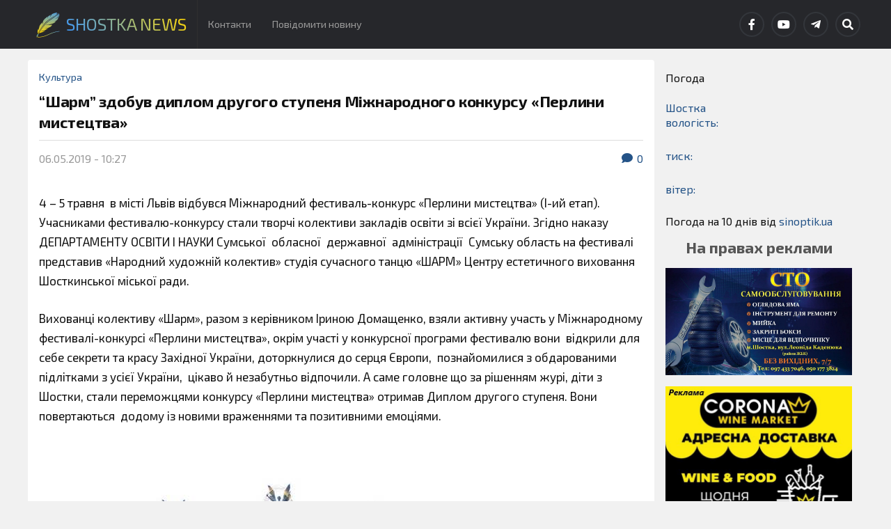

--- FILE ---
content_type: text/html; charset=UTF-8
request_url: https://shostka-news.com/sharm-zdobuv-diplom-drugogo-stupenya-mizhnarodnogo-konkursu-perlini-mistetstva/
body_size: 19282
content:
<!DOCTYPE html>

<html class="no-js" lang="uk">

	<head profile="http://gmpg.org/xfn/11">
		
		<meta http-equiv="Content-Type" content="text/html; charset=UTF-8" />
		<meta name="viewport" content="width=device-width, initial-scale=1.0" >
		 
		<meta name='robots' content='index, follow, max-image-preview:large, max-snippet:-1, max-video-preview:-1' />
<script>document.documentElement.className = document.documentElement.className.replace("no-js","js");</script>

	<title>&quot;Шарм&quot; здобув диплом другого ступеня Міжнародного конкурсу «Перлини мистецтва» - Shostka News</title>
	<link rel="canonical" href="https://shostka-news.com/sharm-zdobuv-diplom-drugogo-stupenya-mizhnarodnogo-konkursu-perlini-mistetstva/" />
	<meta property="og:locale" content="uk_UA" />
	<meta property="og:type" content="article" />
	<meta property="og:title" content="&quot;Шарм&quot; здобув диплом другого ступеня Міжнародного конкурсу «Перлини мистецтва» - Shostka News" />
	<meta property="og:description" content="4 &#8211; 5 травня  в місті Львів відбувся Міжнародний фестиваль-конкурс «Перлини мистецтва» (І-ий етап). Учасниками фестивалю-конкурсу стали творчі колективи закладів освіти зі всієї України. Згідно наказу ДЕПАРТАМЕНТУ ОСВІТИ І НАУКИ Сумської  обласної  державної  адміністрації  Сумську область на фестивалі представив «Народний художній колектив» студія сучасного танцю «ШАРМ» Центру естетичного виховання Шосткинської міської ради. Вихованці колективу «Шарм», [&hellip;]" />
	<meta property="og:url" content="https://shostka-news.com/sharm-zdobuv-diplom-drugogo-stupenya-mizhnarodnogo-konkursu-perlini-mistetstva/" />
	<meta property="og:site_name" content="Shostka News" />
	<meta property="article:publisher" content="https://www.facebook.com/akcentshostka/" />
	<meta property="article:author" content="https://www.facebook.com/ShostkaNews.com.ua" />
	<meta property="article:published_time" content="2019-05-06T07:27:28+00:00" />
	<meta name="author" content="Наталія" />
	<meta name="twitter:card" content="summary_large_image" />
	<meta name="twitter:label1" content="Написано" />
	<meta name="twitter:data1" content="Наталія" />
	<script type="application/ld+json" class="yoast-schema-graph">{"@context":"https://schema.org","@graph":[{"@type":"Article","@id":"https://shostka-news.com/sharm-zdobuv-diplom-drugogo-stupenya-mizhnarodnogo-konkursu-perlini-mistetstva/#article","isPartOf":{"@id":"https://shostka-news.com/sharm-zdobuv-diplom-drugogo-stupenya-mizhnarodnogo-konkursu-perlini-mistetstva/"},"author":{"name":"Наталія","@id":"https://shostka-news.com/#/schema/person/6a8738565081dd7239d6dafc02e9b5d6"},"headline":"&#8220;Шарм&#8221; здобув диплом другого ступеня Міжнародного конкурсу «Перлини мистецтва»","datePublished":"2019-05-06T07:27:28+00:00","mainEntityOfPage":{"@id":"https://shostka-news.com/sharm-zdobuv-diplom-drugogo-stupenya-mizhnarodnogo-konkursu-perlini-mistetstva/"},"wordCount":179,"commentCount":0,"publisher":{"@id":"https://shostka-news.com/#organization"},"image":{"@id":"https://shostka-news.com/sharm-zdobuv-diplom-drugogo-stupenya-mizhnarodnogo-konkursu-perlini-mistetstva/#primaryimage"},"thumbnailUrl":"","articleSection":["Культура"],"inLanguage":"uk","potentialAction":[{"@type":"CommentAction","name":"Comment","target":["https://shostka-news.com/sharm-zdobuv-diplom-drugogo-stupenya-mizhnarodnogo-konkursu-perlini-mistetstva/#respond"]}]},{"@type":"WebPage","@id":"https://shostka-news.com/sharm-zdobuv-diplom-drugogo-stupenya-mizhnarodnogo-konkursu-perlini-mistetstva/","url":"https://shostka-news.com/sharm-zdobuv-diplom-drugogo-stupenya-mizhnarodnogo-konkursu-perlini-mistetstva/","name":"\"Шарм\" здобув диплом другого ступеня Міжнародного конкурсу «Перлини мистецтва» - Shostka News","isPartOf":{"@id":"https://shostka-news.com/#website"},"primaryImageOfPage":{"@id":"https://shostka-news.com/sharm-zdobuv-diplom-drugogo-stupenya-mizhnarodnogo-konkursu-perlini-mistetstva/#primaryimage"},"image":{"@id":"https://shostka-news.com/sharm-zdobuv-diplom-drugogo-stupenya-mizhnarodnogo-konkursu-perlini-mistetstva/#primaryimage"},"thumbnailUrl":"","datePublished":"2019-05-06T07:27:28+00:00","breadcrumb":{"@id":"https://shostka-news.com/sharm-zdobuv-diplom-drugogo-stupenya-mizhnarodnogo-konkursu-perlini-mistetstva/#breadcrumb"},"inLanguage":"uk","potentialAction":[{"@type":"ReadAction","target":["https://shostka-news.com/sharm-zdobuv-diplom-drugogo-stupenya-mizhnarodnogo-konkursu-perlini-mistetstva/"]}]},{"@type":"ImageObject","inLanguage":"uk","@id":"https://shostka-news.com/sharm-zdobuv-diplom-drugogo-stupenya-mizhnarodnogo-konkursu-perlini-mistetstva/#primaryimage","url":"","contentUrl":""},{"@type":"BreadcrumbList","@id":"https://shostka-news.com/sharm-zdobuv-diplom-drugogo-stupenya-mizhnarodnogo-konkursu-perlini-mistetstva/#breadcrumb","itemListElement":[{"@type":"ListItem","position":1,"name":"Home","item":"https://shostka-news.com/"},{"@type":"ListItem","position":2,"name":"&#8220;Шарм&#8221; здобув диплом другого ступеня Міжнародного конкурсу «Перлини мистецтва»"}]},{"@type":"WebSite","@id":"https://shostka-news.com/#website","url":"https://shostka-news.com/","name":"Shostka News","description":"Новини Шостки та району з перших рук!","publisher":{"@id":"https://shostka-news.com/#organization"},"potentialAction":[{"@type":"SearchAction","target":{"@type":"EntryPoint","urlTemplate":"https://shostka-news.com/?s={search_term_string}"},"query-input":{"@type":"PropertyValueSpecification","valueRequired":true,"valueName":"search_term_string"}}],"inLanguage":"uk"},{"@type":"Organization","@id":"https://shostka-news.com/#organization","name":"Shostka News","url":"https://shostka-news.com/","logo":{"@type":"ImageObject","inLanguage":"uk","@id":"https://shostka-news.com/#/schema/logo/image/","url":"https://shostka-news.com/wp-content/uploads/2021/02/cropped-Frame-222-1.png","contentUrl":"https://shostka-news.com/wp-content/uploads/2021/02/cropped-Frame-222-1.png","width":512,"height":512,"caption":"Shostka News"},"image":{"@id":"https://shostka-news.com/#/schema/logo/image/"},"sameAs":["https://www.facebook.com/akcentshostka/","https://www.youtube.com/channel/UCnzuZ64u6OFTE_wIBXjCfAQ"]},{"@type":"Person","@id":"https://shostka-news.com/#/schema/person/6a8738565081dd7239d6dafc02e9b5d6","name":"Наталія","image":{"@type":"ImageObject","inLanguage":"uk","@id":"https://shostka-news.com/#/schema/person/image/","url":"https://secure.gravatar.com/avatar/da7798521f1a6088abde1e722ee83db260d4266f8788dc2ed5c5838f1205dec1?s=96&d=wavatar&r=g","contentUrl":"https://secure.gravatar.com/avatar/da7798521f1a6088abde1e722ee83db260d4266f8788dc2ed5c5838f1205dec1?s=96&d=wavatar&r=g","caption":"Наталія"},"sameAs":["https://shostka-news.com/","https://www.facebook.com/ShostkaNews.com.ua"],"url":"https://shostka-news.com/author/admin/"}]}</script>


<link rel='dns-prefetch' href='//stats.wp.com' />
<link rel='dns-prefetch' href='//widgets.wp.com' />
<link rel='dns-prefetch' href='//s0.wp.com' />
<link rel='dns-prefetch' href='//0.gravatar.com' />
<link rel='dns-prefetch' href='//1.gravatar.com' />
<link rel='dns-prefetch' href='//2.gravatar.com' />
<link rel='dns-prefetch' href='//www.googletagmanager.com' />
<link rel="alternate" type="application/rss+xml" title="Shostka News &raquo; стрічка" href="https://shostka-news.com/feed/" />
<link rel="alternate" type="application/rss+xml" title="Shostka News &raquo; Канал коментарів" href="https://shostka-news.com/comments/feed/" />
<link rel="alternate" type="application/rss+xml" title="Shostka News &raquo; &#8220;Шарм&#8221; здобув диплом другого ступеня Міжнародного конкурсу «Перлини мистецтва» Канал коментарів" href="https://shostka-news.com/sharm-zdobuv-diplom-drugogo-stupenya-mizhnarodnogo-konkursu-perlini-mistetstva/feed/" />
<link rel="alternate" title="oEmbed (JSON)" type="application/json+oembed" href="https://shostka-news.com/wp-json/oembed/1.0/embed?url=https%3A%2F%2Fshostka-news.com%2Fsharm-zdobuv-diplom-drugogo-stupenya-mizhnarodnogo-konkursu-perlini-mistetstva%2F" />
<link rel="alternate" title="oEmbed (XML)" type="text/xml+oembed" href="https://shostka-news.com/wp-json/oembed/1.0/embed?url=https%3A%2F%2Fshostka-news.com%2Fsharm-zdobuv-diplom-drugogo-stupenya-mizhnarodnogo-konkursu-perlini-mistetstva%2F&#038;format=xml" />
<style id='wp-img-auto-sizes-contain-inline-css' type='text/css'>
img:is([sizes=auto i],[sizes^="auto," i]){contain-intrinsic-size:3000px 1500px}
/*# sourceURL=wp-img-auto-sizes-contain-inline-css */
</style>
<link rel='stylesheet' id='jetpack_related-posts-css' href='https://shostka-news.com/wp-content/plugins/jetpack/modules/related-posts/related-posts.css?ver=20240116' type='text/css' media='all' />
<style id='wp-emoji-styles-inline-css' type='text/css'>

	img.wp-smiley, img.emoji {
		display: inline !important;
		border: none !important;
		box-shadow: none !important;
		height: 1em !important;
		width: 1em !important;
		margin: 0 0.07em !important;
		vertical-align: -0.1em !important;
		background: none !important;
		padding: 0 !important;
	}
/*# sourceURL=wp-emoji-styles-inline-css */
</style>
<style id='wp-block-library-inline-css' type='text/css'>
:root{--wp-block-synced-color:#7a00df;--wp-block-synced-color--rgb:122,0,223;--wp-bound-block-color:var(--wp-block-synced-color);--wp-editor-canvas-background:#ddd;--wp-admin-theme-color:#007cba;--wp-admin-theme-color--rgb:0,124,186;--wp-admin-theme-color-darker-10:#006ba1;--wp-admin-theme-color-darker-10--rgb:0,107,160.5;--wp-admin-theme-color-darker-20:#005a87;--wp-admin-theme-color-darker-20--rgb:0,90,135;--wp-admin-border-width-focus:2px}@media (min-resolution:192dpi){:root{--wp-admin-border-width-focus:1.5px}}.wp-element-button{cursor:pointer}:root .has-very-light-gray-background-color{background-color:#eee}:root .has-very-dark-gray-background-color{background-color:#313131}:root .has-very-light-gray-color{color:#eee}:root .has-very-dark-gray-color{color:#313131}:root .has-vivid-green-cyan-to-vivid-cyan-blue-gradient-background{background:linear-gradient(135deg,#00d084,#0693e3)}:root .has-purple-crush-gradient-background{background:linear-gradient(135deg,#34e2e4,#4721fb 50%,#ab1dfe)}:root .has-hazy-dawn-gradient-background{background:linear-gradient(135deg,#faaca8,#dad0ec)}:root .has-subdued-olive-gradient-background{background:linear-gradient(135deg,#fafae1,#67a671)}:root .has-atomic-cream-gradient-background{background:linear-gradient(135deg,#fdd79a,#004a59)}:root .has-nightshade-gradient-background{background:linear-gradient(135deg,#330968,#31cdcf)}:root .has-midnight-gradient-background{background:linear-gradient(135deg,#020381,#2874fc)}:root{--wp--preset--font-size--normal:16px;--wp--preset--font-size--huge:42px}.has-regular-font-size{font-size:1em}.has-larger-font-size{font-size:2.625em}.has-normal-font-size{font-size:var(--wp--preset--font-size--normal)}.has-huge-font-size{font-size:var(--wp--preset--font-size--huge)}.has-text-align-center{text-align:center}.has-text-align-left{text-align:left}.has-text-align-right{text-align:right}.has-fit-text{white-space:nowrap!important}#end-resizable-editor-section{display:none}.aligncenter{clear:both}.items-justified-left{justify-content:flex-start}.items-justified-center{justify-content:center}.items-justified-right{justify-content:flex-end}.items-justified-space-between{justify-content:space-between}.screen-reader-text{border:0;clip-path:inset(50%);height:1px;margin:-1px;overflow:hidden;padding:0;position:absolute;width:1px;word-wrap:normal!important}.screen-reader-text:focus{background-color:#ddd;clip-path:none;color:#444;display:block;font-size:1em;height:auto;left:5px;line-height:normal;padding:15px 23px 14px;text-decoration:none;top:5px;width:auto;z-index:100000}html :where(.has-border-color){border-style:solid}html :where([style*=border-top-color]){border-top-style:solid}html :where([style*=border-right-color]){border-right-style:solid}html :where([style*=border-bottom-color]){border-bottom-style:solid}html :where([style*=border-left-color]){border-left-style:solid}html :where([style*=border-width]){border-style:solid}html :where([style*=border-top-width]){border-top-style:solid}html :where([style*=border-right-width]){border-right-style:solid}html :where([style*=border-bottom-width]){border-bottom-style:solid}html :where([style*=border-left-width]){border-left-style:solid}html :where(img[class*=wp-image-]){height:auto;max-width:100%}:where(figure){margin:0 0 1em}html :where(.is-position-sticky){--wp-admin--admin-bar--position-offset:var(--wp-admin--admin-bar--height,0px)}@media screen and (max-width:600px){html :where(.is-position-sticky){--wp-admin--admin-bar--position-offset:0px}}

/*# sourceURL=wp-block-library-inline-css */
</style><style id='wp-block-heading-inline-css' type='text/css'>
h1:where(.wp-block-heading).has-background,h2:where(.wp-block-heading).has-background,h3:where(.wp-block-heading).has-background,h4:where(.wp-block-heading).has-background,h5:where(.wp-block-heading).has-background,h6:where(.wp-block-heading).has-background{padding:1.25em 2.375em}h1.has-text-align-left[style*=writing-mode]:where([style*=vertical-lr]),h1.has-text-align-right[style*=writing-mode]:where([style*=vertical-rl]),h2.has-text-align-left[style*=writing-mode]:where([style*=vertical-lr]),h2.has-text-align-right[style*=writing-mode]:where([style*=vertical-rl]),h3.has-text-align-left[style*=writing-mode]:where([style*=vertical-lr]),h3.has-text-align-right[style*=writing-mode]:where([style*=vertical-rl]),h4.has-text-align-left[style*=writing-mode]:where([style*=vertical-lr]),h4.has-text-align-right[style*=writing-mode]:where([style*=vertical-rl]),h5.has-text-align-left[style*=writing-mode]:where([style*=vertical-lr]),h5.has-text-align-right[style*=writing-mode]:where([style*=vertical-rl]),h6.has-text-align-left[style*=writing-mode]:where([style*=vertical-lr]),h6.has-text-align-right[style*=writing-mode]:where([style*=vertical-rl]){rotate:180deg}
/*# sourceURL=https://shostka-news.com/wp-includes/blocks/heading/style.min.css */
</style>
<style id='wp-block-image-inline-css' type='text/css'>
.wp-block-image>a,.wp-block-image>figure>a{display:inline-block}.wp-block-image img{box-sizing:border-box;height:auto;max-width:100%;vertical-align:bottom}@media not (prefers-reduced-motion){.wp-block-image img.hide{visibility:hidden}.wp-block-image img.show{animation:show-content-image .4s}}.wp-block-image[style*=border-radius] img,.wp-block-image[style*=border-radius]>a{border-radius:inherit}.wp-block-image.has-custom-border img{box-sizing:border-box}.wp-block-image.aligncenter{text-align:center}.wp-block-image.alignfull>a,.wp-block-image.alignwide>a{width:100%}.wp-block-image.alignfull img,.wp-block-image.alignwide img{height:auto;width:100%}.wp-block-image .aligncenter,.wp-block-image .alignleft,.wp-block-image .alignright,.wp-block-image.aligncenter,.wp-block-image.alignleft,.wp-block-image.alignright{display:table}.wp-block-image .aligncenter>figcaption,.wp-block-image .alignleft>figcaption,.wp-block-image .alignright>figcaption,.wp-block-image.aligncenter>figcaption,.wp-block-image.alignleft>figcaption,.wp-block-image.alignright>figcaption{caption-side:bottom;display:table-caption}.wp-block-image .alignleft{float:left;margin:.5em 1em .5em 0}.wp-block-image .alignright{float:right;margin:.5em 0 .5em 1em}.wp-block-image .aligncenter{margin-left:auto;margin-right:auto}.wp-block-image :where(figcaption){margin-bottom:1em;margin-top:.5em}.wp-block-image.is-style-circle-mask img{border-radius:9999px}@supports ((-webkit-mask-image:none) or (mask-image:none)) or (-webkit-mask-image:none){.wp-block-image.is-style-circle-mask img{border-radius:0;-webkit-mask-image:url('data:image/svg+xml;utf8,<svg viewBox="0 0 100 100" xmlns="http://www.w3.org/2000/svg"><circle cx="50" cy="50" r="50"/></svg>');mask-image:url('data:image/svg+xml;utf8,<svg viewBox="0 0 100 100" xmlns="http://www.w3.org/2000/svg"><circle cx="50" cy="50" r="50"/></svg>');mask-mode:alpha;-webkit-mask-position:center;mask-position:center;-webkit-mask-repeat:no-repeat;mask-repeat:no-repeat;-webkit-mask-size:contain;mask-size:contain}}:root :where(.wp-block-image.is-style-rounded img,.wp-block-image .is-style-rounded img){border-radius:9999px}.wp-block-image figure{margin:0}.wp-lightbox-container{display:flex;flex-direction:column;position:relative}.wp-lightbox-container img{cursor:zoom-in}.wp-lightbox-container img:hover+button{opacity:1}.wp-lightbox-container button{align-items:center;backdrop-filter:blur(16px) saturate(180%);background-color:#5a5a5a40;border:none;border-radius:4px;cursor:zoom-in;display:flex;height:20px;justify-content:center;opacity:0;padding:0;position:absolute;right:16px;text-align:center;top:16px;width:20px;z-index:100}@media not (prefers-reduced-motion){.wp-lightbox-container button{transition:opacity .2s ease}}.wp-lightbox-container button:focus-visible{outline:3px auto #5a5a5a40;outline:3px auto -webkit-focus-ring-color;outline-offset:3px}.wp-lightbox-container button:hover{cursor:pointer;opacity:1}.wp-lightbox-container button:focus{opacity:1}.wp-lightbox-container button:focus,.wp-lightbox-container button:hover,.wp-lightbox-container button:not(:hover):not(:active):not(.has-background){background-color:#5a5a5a40;border:none}.wp-lightbox-overlay{box-sizing:border-box;cursor:zoom-out;height:100vh;left:0;overflow:hidden;position:fixed;top:0;visibility:hidden;width:100%;z-index:100000}.wp-lightbox-overlay .close-button{align-items:center;cursor:pointer;display:flex;justify-content:center;min-height:40px;min-width:40px;padding:0;position:absolute;right:calc(env(safe-area-inset-right) + 16px);top:calc(env(safe-area-inset-top) + 16px);z-index:5000000}.wp-lightbox-overlay .close-button:focus,.wp-lightbox-overlay .close-button:hover,.wp-lightbox-overlay .close-button:not(:hover):not(:active):not(.has-background){background:none;border:none}.wp-lightbox-overlay .lightbox-image-container{height:var(--wp--lightbox-container-height);left:50%;overflow:hidden;position:absolute;top:50%;transform:translate(-50%,-50%);transform-origin:top left;width:var(--wp--lightbox-container-width);z-index:9999999999}.wp-lightbox-overlay .wp-block-image{align-items:center;box-sizing:border-box;display:flex;height:100%;justify-content:center;margin:0;position:relative;transform-origin:0 0;width:100%;z-index:3000000}.wp-lightbox-overlay .wp-block-image img{height:var(--wp--lightbox-image-height);min-height:var(--wp--lightbox-image-height);min-width:var(--wp--lightbox-image-width);width:var(--wp--lightbox-image-width)}.wp-lightbox-overlay .wp-block-image figcaption{display:none}.wp-lightbox-overlay button{background:none;border:none}.wp-lightbox-overlay .scrim{background-color:#fff;height:100%;opacity:.9;position:absolute;width:100%;z-index:2000000}.wp-lightbox-overlay.active{visibility:visible}@media not (prefers-reduced-motion){.wp-lightbox-overlay.active{animation:turn-on-visibility .25s both}.wp-lightbox-overlay.active img{animation:turn-on-visibility .35s both}.wp-lightbox-overlay.show-closing-animation:not(.active){animation:turn-off-visibility .35s both}.wp-lightbox-overlay.show-closing-animation:not(.active) img{animation:turn-off-visibility .25s both}.wp-lightbox-overlay.zoom.active{animation:none;opacity:1;visibility:visible}.wp-lightbox-overlay.zoom.active .lightbox-image-container{animation:lightbox-zoom-in .4s}.wp-lightbox-overlay.zoom.active .lightbox-image-container img{animation:none}.wp-lightbox-overlay.zoom.active .scrim{animation:turn-on-visibility .4s forwards}.wp-lightbox-overlay.zoom.show-closing-animation:not(.active){animation:none}.wp-lightbox-overlay.zoom.show-closing-animation:not(.active) .lightbox-image-container{animation:lightbox-zoom-out .4s}.wp-lightbox-overlay.zoom.show-closing-animation:not(.active) .lightbox-image-container img{animation:none}.wp-lightbox-overlay.zoom.show-closing-animation:not(.active) .scrim{animation:turn-off-visibility .4s forwards}}@keyframes show-content-image{0%{visibility:hidden}99%{visibility:hidden}to{visibility:visible}}@keyframes turn-on-visibility{0%{opacity:0}to{opacity:1}}@keyframes turn-off-visibility{0%{opacity:1;visibility:visible}99%{opacity:0;visibility:visible}to{opacity:0;visibility:hidden}}@keyframes lightbox-zoom-in{0%{transform:translate(calc((-100vw + var(--wp--lightbox-scrollbar-width))/2 + var(--wp--lightbox-initial-left-position)),calc(-50vh + var(--wp--lightbox-initial-top-position))) scale(var(--wp--lightbox-scale))}to{transform:translate(-50%,-50%) scale(1)}}@keyframes lightbox-zoom-out{0%{transform:translate(-50%,-50%) scale(1);visibility:visible}99%{visibility:visible}to{transform:translate(calc((-100vw + var(--wp--lightbox-scrollbar-width))/2 + var(--wp--lightbox-initial-left-position)),calc(-50vh + var(--wp--lightbox-initial-top-position))) scale(var(--wp--lightbox-scale));visibility:hidden}}
/*# sourceURL=https://shostka-news.com/wp-includes/blocks/image/style.min.css */
</style>
<style id='wp-block-video-inline-css' type='text/css'>
.wp-block-video{box-sizing:border-box}.wp-block-video video{height:auto;vertical-align:middle;width:100%}@supports (position:sticky){.wp-block-video [poster]{object-fit:cover}}.wp-block-video.aligncenter{text-align:center}.wp-block-video :where(figcaption){margin-bottom:1em;margin-top:.5em}
/*# sourceURL=https://shostka-news.com/wp-includes/blocks/video/style.min.css */
</style>
<style id='global-styles-inline-css' type='text/css'>
:root{--wp--preset--aspect-ratio--square: 1;--wp--preset--aspect-ratio--4-3: 4/3;--wp--preset--aspect-ratio--3-4: 3/4;--wp--preset--aspect-ratio--3-2: 3/2;--wp--preset--aspect-ratio--2-3: 2/3;--wp--preset--aspect-ratio--16-9: 16/9;--wp--preset--aspect-ratio--9-16: 9/16;--wp--preset--color--black: #111;--wp--preset--color--cyan-bluish-gray: #abb8c3;--wp--preset--color--white: #fff;--wp--preset--color--pale-pink: #f78da7;--wp--preset--color--vivid-red: #cf2e2e;--wp--preset--color--luminous-vivid-orange: #ff6900;--wp--preset--color--luminous-vivid-amber: #fcb900;--wp--preset--color--light-green-cyan: #7bdcb5;--wp--preset--color--vivid-green-cyan: #00d084;--wp--preset--color--pale-cyan-blue: #8ed1fc;--wp--preset--color--vivid-cyan-blue: #0693e3;--wp--preset--color--vivid-purple: #9b51e0;--wp--preset--color--accent: #245387;--wp--preset--color--dark-gray: #333;--wp--preset--color--medium-gray: #555;--wp--preset--color--light-gray: #777;--wp--preset--gradient--vivid-cyan-blue-to-vivid-purple: linear-gradient(135deg,rgb(6,147,227) 0%,rgb(155,81,224) 100%);--wp--preset--gradient--light-green-cyan-to-vivid-green-cyan: linear-gradient(135deg,rgb(122,220,180) 0%,rgb(0,208,130) 100%);--wp--preset--gradient--luminous-vivid-amber-to-luminous-vivid-orange: linear-gradient(135deg,rgb(252,185,0) 0%,rgb(255,105,0) 100%);--wp--preset--gradient--luminous-vivid-orange-to-vivid-red: linear-gradient(135deg,rgb(255,105,0) 0%,rgb(207,46,46) 100%);--wp--preset--gradient--very-light-gray-to-cyan-bluish-gray: linear-gradient(135deg,rgb(238,238,238) 0%,rgb(169,184,195) 100%);--wp--preset--gradient--cool-to-warm-spectrum: linear-gradient(135deg,rgb(74,234,220) 0%,rgb(151,120,209) 20%,rgb(207,42,186) 40%,rgb(238,44,130) 60%,rgb(251,105,98) 80%,rgb(254,248,76) 100%);--wp--preset--gradient--blush-light-purple: linear-gradient(135deg,rgb(255,206,236) 0%,rgb(152,150,240) 100%);--wp--preset--gradient--blush-bordeaux: linear-gradient(135deg,rgb(254,205,165) 0%,rgb(254,45,45) 50%,rgb(107,0,62) 100%);--wp--preset--gradient--luminous-dusk: linear-gradient(135deg,rgb(255,203,112) 0%,rgb(199,81,192) 50%,rgb(65,88,208) 100%);--wp--preset--gradient--pale-ocean: linear-gradient(135deg,rgb(255,245,203) 0%,rgb(182,227,212) 50%,rgb(51,167,181) 100%);--wp--preset--gradient--electric-grass: linear-gradient(135deg,rgb(202,248,128) 0%,rgb(113,206,126) 100%);--wp--preset--gradient--midnight: linear-gradient(135deg,rgb(2,3,129) 0%,rgb(40,116,252) 100%);--wp--preset--font-size--small: 15px;--wp--preset--font-size--medium: 20px;--wp--preset--font-size--large: 24px;--wp--preset--font-size--x-large: 42px;--wp--preset--font-size--normal: 17px;--wp--preset--font-size--larger: 28px;--wp--preset--spacing--20: 0.44rem;--wp--preset--spacing--30: 0.67rem;--wp--preset--spacing--40: 1rem;--wp--preset--spacing--50: 1.5rem;--wp--preset--spacing--60: 2.25rem;--wp--preset--spacing--70: 3.38rem;--wp--preset--spacing--80: 5.06rem;--wp--preset--shadow--natural: 6px 6px 9px rgba(0, 0, 0, 0.2);--wp--preset--shadow--deep: 12px 12px 50px rgba(0, 0, 0, 0.4);--wp--preset--shadow--sharp: 6px 6px 0px rgba(0, 0, 0, 0.2);--wp--preset--shadow--outlined: 6px 6px 0px -3px rgb(255, 255, 255), 6px 6px rgb(0, 0, 0);--wp--preset--shadow--crisp: 6px 6px 0px rgb(0, 0, 0);}:where(.is-layout-flex){gap: 0.5em;}:where(.is-layout-grid){gap: 0.5em;}body .is-layout-flex{display: flex;}.is-layout-flex{flex-wrap: wrap;align-items: center;}.is-layout-flex > :is(*, div){margin: 0;}body .is-layout-grid{display: grid;}.is-layout-grid > :is(*, div){margin: 0;}:where(.wp-block-columns.is-layout-flex){gap: 2em;}:where(.wp-block-columns.is-layout-grid){gap: 2em;}:where(.wp-block-post-template.is-layout-flex){gap: 1.25em;}:where(.wp-block-post-template.is-layout-grid){gap: 1.25em;}.has-black-color{color: var(--wp--preset--color--black) !important;}.has-cyan-bluish-gray-color{color: var(--wp--preset--color--cyan-bluish-gray) !important;}.has-white-color{color: var(--wp--preset--color--white) !important;}.has-pale-pink-color{color: var(--wp--preset--color--pale-pink) !important;}.has-vivid-red-color{color: var(--wp--preset--color--vivid-red) !important;}.has-luminous-vivid-orange-color{color: var(--wp--preset--color--luminous-vivid-orange) !important;}.has-luminous-vivid-amber-color{color: var(--wp--preset--color--luminous-vivid-amber) !important;}.has-light-green-cyan-color{color: var(--wp--preset--color--light-green-cyan) !important;}.has-vivid-green-cyan-color{color: var(--wp--preset--color--vivid-green-cyan) !important;}.has-pale-cyan-blue-color{color: var(--wp--preset--color--pale-cyan-blue) !important;}.has-vivid-cyan-blue-color{color: var(--wp--preset--color--vivid-cyan-blue) !important;}.has-vivid-purple-color{color: var(--wp--preset--color--vivid-purple) !important;}.has-black-background-color{background-color: var(--wp--preset--color--black) !important;}.has-cyan-bluish-gray-background-color{background-color: var(--wp--preset--color--cyan-bluish-gray) !important;}.has-white-background-color{background-color: var(--wp--preset--color--white) !important;}.has-pale-pink-background-color{background-color: var(--wp--preset--color--pale-pink) !important;}.has-vivid-red-background-color{background-color: var(--wp--preset--color--vivid-red) !important;}.has-luminous-vivid-orange-background-color{background-color: var(--wp--preset--color--luminous-vivid-orange) !important;}.has-luminous-vivid-amber-background-color{background-color: var(--wp--preset--color--luminous-vivid-amber) !important;}.has-light-green-cyan-background-color{background-color: var(--wp--preset--color--light-green-cyan) !important;}.has-vivid-green-cyan-background-color{background-color: var(--wp--preset--color--vivid-green-cyan) !important;}.has-pale-cyan-blue-background-color{background-color: var(--wp--preset--color--pale-cyan-blue) !important;}.has-vivid-cyan-blue-background-color{background-color: var(--wp--preset--color--vivid-cyan-blue) !important;}.has-vivid-purple-background-color{background-color: var(--wp--preset--color--vivid-purple) !important;}.has-black-border-color{border-color: var(--wp--preset--color--black) !important;}.has-cyan-bluish-gray-border-color{border-color: var(--wp--preset--color--cyan-bluish-gray) !important;}.has-white-border-color{border-color: var(--wp--preset--color--white) !important;}.has-pale-pink-border-color{border-color: var(--wp--preset--color--pale-pink) !important;}.has-vivid-red-border-color{border-color: var(--wp--preset--color--vivid-red) !important;}.has-luminous-vivid-orange-border-color{border-color: var(--wp--preset--color--luminous-vivid-orange) !important;}.has-luminous-vivid-amber-border-color{border-color: var(--wp--preset--color--luminous-vivid-amber) !important;}.has-light-green-cyan-border-color{border-color: var(--wp--preset--color--light-green-cyan) !important;}.has-vivid-green-cyan-border-color{border-color: var(--wp--preset--color--vivid-green-cyan) !important;}.has-pale-cyan-blue-border-color{border-color: var(--wp--preset--color--pale-cyan-blue) !important;}.has-vivid-cyan-blue-border-color{border-color: var(--wp--preset--color--vivid-cyan-blue) !important;}.has-vivid-purple-border-color{border-color: var(--wp--preset--color--vivid-purple) !important;}.has-vivid-cyan-blue-to-vivid-purple-gradient-background{background: var(--wp--preset--gradient--vivid-cyan-blue-to-vivid-purple) !important;}.has-light-green-cyan-to-vivid-green-cyan-gradient-background{background: var(--wp--preset--gradient--light-green-cyan-to-vivid-green-cyan) !important;}.has-luminous-vivid-amber-to-luminous-vivid-orange-gradient-background{background: var(--wp--preset--gradient--luminous-vivid-amber-to-luminous-vivid-orange) !important;}.has-luminous-vivid-orange-to-vivid-red-gradient-background{background: var(--wp--preset--gradient--luminous-vivid-orange-to-vivid-red) !important;}.has-very-light-gray-to-cyan-bluish-gray-gradient-background{background: var(--wp--preset--gradient--very-light-gray-to-cyan-bluish-gray) !important;}.has-cool-to-warm-spectrum-gradient-background{background: var(--wp--preset--gradient--cool-to-warm-spectrum) !important;}.has-blush-light-purple-gradient-background{background: var(--wp--preset--gradient--blush-light-purple) !important;}.has-blush-bordeaux-gradient-background{background: var(--wp--preset--gradient--blush-bordeaux) !important;}.has-luminous-dusk-gradient-background{background: var(--wp--preset--gradient--luminous-dusk) !important;}.has-pale-ocean-gradient-background{background: var(--wp--preset--gradient--pale-ocean) !important;}.has-electric-grass-gradient-background{background: var(--wp--preset--gradient--electric-grass) !important;}.has-midnight-gradient-background{background: var(--wp--preset--gradient--midnight) !important;}.has-small-font-size{font-size: var(--wp--preset--font-size--small) !important;}.has-medium-font-size{font-size: var(--wp--preset--font-size--medium) !important;}.has-large-font-size{font-size: var(--wp--preset--font-size--large) !important;}.has-x-large-font-size{font-size: var(--wp--preset--font-size--x-large) !important;}
/*# sourceURL=global-styles-inline-css */
</style>

<style id='classic-theme-styles-inline-css' type='text/css'>
/*! This file is auto-generated */
.wp-block-button__link{color:#fff;background-color:#32373c;border-radius:9999px;box-shadow:none;text-decoration:none;padding:calc(.667em + 2px) calc(1.333em + 2px);font-size:1.125em}.wp-block-file__button{background:#32373c;color:#fff;text-decoration:none}
/*# sourceURL=/wp-includes/css/classic-themes.min.css */
</style>
<link rel='stylesheet' id='contact-form-7-css' href='https://shostka-news.com/wp-content/plugins/contact-form-7/includes/css/styles.css?ver=6.1.4' type='text/css' media='all' />
<link rel='stylesheet' id='wp-polls-css' href='https://shostka-news.com/wp-content/plugins/wp-polls/polls-css.css?ver=2.77.3' type='text/css' media='all' />
<style id='wp-polls-inline-css' type='text/css'>
.wp-polls .pollbar {
	margin: 1px;
	font-size: 6px;
	line-height: 8px;
	height: 8px;
	background-image: url('https://shostka-news.com/wp-content/plugins/wp-polls/images/default/pollbg.gif');
	border: 1px solid #c8c8c8;
}

/*# sourceURL=wp-polls-inline-css */
</style>
<link rel='stylesheet' id='jetpack_likes-css' href='https://shostka-news.com/wp-content/plugins/jetpack/modules/likes/style.css?ver=15.4' type='text/css' media='all' />
<link rel='stylesheet' id='rowling_google_fonts-css' href='//fonts.googleapis.com/css?family=Lato%3A400%2C700%2C900%2C400italic%2C700italic%7CMerriweather%3A700%2C900%2C400italic&#038;ver=6.9' type='text/css' media='all' />
<link rel='stylesheet' id='rowling_style-css' href='https://shostka-news.com/wp-content/themes/newsify/style.css?ver=6.9' type='text/css' media='all' />
<script type="text/javascript" id="jetpack_related-posts-js-extra">
/* <![CDATA[ */
var related_posts_js_options = {"post_heading":"h4"};
//# sourceURL=jetpack_related-posts-js-extra
/* ]]> */
</script>
<script type="text/javascript" src="https://shostka-news.com/wp-content/plugins/jetpack/_inc/build/related-posts/related-posts.min.js?ver=20240116" id="jetpack_related-posts-js"></script>
<script type="text/javascript" src="https://shostka-news.com/wp-includes/js/jquery/jquery.min.js?ver=3.7.1" id="jquery-core-js"></script>
<script type="text/javascript" src="https://shostka-news.com/wp-includes/js/jquery/jquery-migrate.min.js?ver=3.4.1" id="jquery-migrate-js"></script>
<script type="text/javascript" src="https://shostka-news.com/wp-content/themes/newsify/assets/js/flexslider.js?ver=1" id="rowling_flexslider-js"></script>
<script type="text/javascript" src="https://shostka-news.com/wp-content/themes/newsify/assets/js/doubletaptogo.js?ver=1" id="rowling_doubletap-js"></script>
<link rel="https://api.w.org/" href="https://shostka-news.com/wp-json/" /><link rel="alternate" title="JSON" type="application/json" href="https://shostka-news.com/wp-json/wp/v2/posts/21742" /><link rel="EditURI" type="application/rsd+xml" title="RSD" href="https://shostka-news.com/xmlrpc.php?rsd" />
<meta name="generator" content="WordPress 6.9" />
<link rel='shortlink' href='https://shostka-news.com/?p=21742' />
		<!-- Custom Logo: hide header text -->
		<style id="custom-logo-css" type="text/css">
			.blog-title, .blog-description {
				position: absolute;
				clip-path: inset(50%);
			}
		</style>
		<meta name="generator" content="Site Kit by Google 1.170.0" />	<style>img#wpstats{display:none}</style>
		<!-- Customizer CSS --><style type="text/css">a { color:#245387; }.blog-title a:hover { color:#245387; }.navigation .section-inner { background-color:#245387; }.primary-menu ul li:hover > a { color:#245387; }.search-container .search-button:hover { color:#245387; }.sticky .sticky-tag { background-color:#245387; }.sticky .sticky-tag:after { border-right-color:#245387; }.sticky .sticky-tag:after { border-left-color:#245387; }.post-categories { color:#245387; }.single .post-meta a { color:#245387; }.single .post-meta a:hover { border-bottom-color:#245387; }.single-post .post-image-caption .fa { color:#245387; }.related-post .category { color:#245387; }p.intro { color:#245387; }blockquote:after { color:#245387; }fieldset legend { background-color:#245387; }button, .button, .faux-button, :root .wp-block-button__link, :root .wp-block-file__button, input[type="button"], input[type="reset"], input[type="submit"] { background-color:#245387; }:root .has-accent-color { color:#245387; }:root .has-accent-background-color { background-color:#245387; }.page-edit-link { color:#245387; }.post-content .page-links a:hover { background-color:#245387; }.post-tags a:hover { background-color:#245387; }.post-tags a:hover:before { border-right-color:#245387; }.post-navigation h4 a:hover { color:#245387; }.comments-title-container .fa { color:#245387; }.comment-reply-title .fa { color:#245387; }.comments .pingbacks li a:hover { color:#245387; }.comment-header h4 a { color:#245387; }.bypostauthor .comment-author-icon { background-color:#245387; }.comments-nav a:hover { color:#245387; }.pingbacks-title { border-bottom-color:#245387; }.archive-title { border-bottom-color:#245387; }.archive-nav a:hover { color:#245387; }.widget-title { border-bottom-color:#245387; }.widget-content .textwidget a:hover { color:#245387; }.widget_archive li a:hover { color:#245387; }.widget_categories li a:hover { color:#245387; }.widget_meta li a:hover { color:#245387; }.widget_nav_menu li a:hover { color:#245387; }.widget_rss .widget-content ul a.rsswidget:hover { color:#245387; }#wp-calendar thead th { color:#245387; }#wp-calendar tfoot a:hover { color:#245387; }.widget .tagcloud a:hover { background-color:#245387; }.widget .tagcloud a:hover:before { border-right-color:#245387; }.footer .widget .tagcloud a:hover { background-color:#245387; }.footer .widget .tagcloud a:hover:before { border-right-color:#245387; }.wrapper .search-button:hover { color:#245387; }.to-the-top { background-color:#245387; }.credits .copyright a:hover { color:#245387; }.nav-toggle { background-color:#245387; }.mobile-menu { background-color:#245387; }</style><!--/Customizer CSS-->
<!-- Мета-теги Google AdSense додані Site Kit -->
<meta name="google-adsense-platform-account" content="ca-host-pub-2644536267352236">
<meta name="google-adsense-platform-domain" content="sitekit.withgoogle.com">
<!-- Кінцеві мета-теги Google AdSense, додані Site Kit -->
<link rel="icon" href="https://shostka-news.com/wp-content/uploads/2021/04/cropped-quill-drawing-a-line-32x32.png" sizes="32x32" />
<link rel="icon" href="https://shostka-news.com/wp-content/uploads/2021/04/cropped-quill-drawing-a-line-192x192.png" sizes="192x192" />
<link rel="apple-touch-icon" href="https://shostka-news.com/wp-content/uploads/2021/04/cropped-quill-drawing-a-line-180x180.png" />
<meta name="msapplication-TileImage" content="https://shostka-news.com/wp-content/uploads/2021/04/cropped-quill-drawing-a-line-270x270.png" />
		
		<link rel="stylesheet" href="https://cdnjs.cloudflare.com/ajax/libs/font-awesome/5.15.3/css/all.min.css" integrity="sha512-iBBXm8fW90+nuLcSKlbmrPcLa0OT92xO1BIsZ+ywDWZCvqsWgccV3gFoRBv0z+8dLJgyAHIhR35VZc2oM/gI1w==" crossorigin="anonymous" />
	</head>
	
	<body data-rsssl=1 class="wp-singular post-template-default single single-post postid-21742 single-format-standard wp-theme-newsify has-featured-image">

		
		<a class="skip-link button" href="#site-content">Skip to the content</a>
		
				
			<div class="top-nav">

				<div class="section-inner">
								</div>
				
				<div class="section-inner group">
					
						<ul class="secondary-menu dropdown-menu reset-list-style">
							<li id="site-title"><a href="https://shostka-news.com"><img src="https://shostka-news.com/wp-content/themes/newsify/assets/images/quill-drawing-a-line.svg"><span>Shostka News</span></a></li><li id="menu-item-46620" class="menu-item menu-item-type-post_type menu-item-object-page menu-item-46620"><a href="https://shostka-news.com/%d0%ba%d0%be%d0%bd%d1%82%d0%b0%d0%ba%d1%82%d0%b8/">Контакти</a></li>
<li id="menu-item-32300" class="menu-item menu-item-type-post_type menu-item-object-page menu-item-32300"><a href="https://shostka-news.com/add-news/">Повідомити новину</a></li>
						</ul><!-- .secondary-menu -->

					
									
						<ul class="social-menu reset-list-style">
							<li id="menu-item-32258" class="menu-item menu-item-type-custom menu-item-object-custom menu-item-32258"><a href="https://www.facebook.com/Shostka-News-320168055022119/"><span class="screen-reader-text">facebook</span></a></li>
<li id="menu-item-32259" class="menu-item menu-item-type-custom menu-item-object-custom menu-item-32259"><a href="https://www.youtube.com/channel/UCnzuZ64u6OFTE_wIBXjCfAQ"><span class="screen-reader-text">youtube</span></a></li>
<li id="menu-item-34836" class="menu-item menu-item-type-custom menu-item-object-custom menu-item-34836"><a href="https://t.me/shostkanews"><span class="screen-reader-text">telegram</span></a></li>
<li id="menu-item-151" class="menu-item menu-item-type-custom menu-item-object-custom menu-item-151"><a class="fa search-toggle" href="?s"><span class="screen-reader-text">Search</span></a></li>						</ul><!-- .social-menu -->

									
				</div><!-- .section-inner -->
				
			</div><!-- .top-nav -->
			
				
		<div class="search-container">
			
			<div class="section-inner">
			
				
<form method="get" class="search-form" id="search-form-6976f8742cedf" action="https://shostka-news.com/">
	<input type="search" class="search-field" placeholder="Пошук" name="s" id="search-form-6976f8742cee0" /> 
	<button type="submit" class="search-button"><div class="fa fw fa-arrow-right"></div><span class="screen-reader-text">Пошук</span></button>
</form>			
			</div><!-- .section-inner -->
			
		</div><!-- .search-container -->
		<!-- 		 -->

		<main id="site-content">
<div class="wrapper section-inner group">
	
	<div class="content">
												        
				
				<article id="post-21742" class="single single-post group post-21742 post type-post status-publish format-standard has-post-thumbnail hentry category-culture">
					
					<div class="post-header">
											
													<p class="post-categories"><a href="https://shostka-news.com/category/society/culture/" rel="category tag">Культура</a></p>
							<h1 class="post-title">&#8220;Шарм&#8221; здобув диплом другого ступеня Міжнародного конкурсу «Перлини мистецтва»</h1>						
							<div class="post-meta">
								<span>06.05.2019 - 10:27 </span>

																	<span class="post-comments">
										<a href="https://shostka-news.com/sharm-zdobuv-diplom-drugogo-stupenya-mizhnarodnogo-konkursu-perlini-mistetstva/#respond"><span class="fa fw fa-comment"></span>0<span class="resp"></span></a>									</span>
								
							</div><!-- .post-meta -->

												
					</div><!-- .post-header -->
					
								
						<!--<figure class="post-image">
								
														
						</figure>--><!-- .post-image -->
							
													
					<div class="post-inner">
		
						<div class="post-content entry-content">
						
							<p><span lang="UK">4 &#8211; 5 травня  в місті Львів відбувся Міжнародний фестиваль-конкурс «Перлини мистецтва» (І-ий етап). Учасниками фестивалю-конкурсу стали творчі колективи закладів освіти зі всієї України. Згідно наказу ДЕПАРТАМЕНТУ ОСВІТИ І НАУКИ Сумської  обласної  державної  адміністрації  Сумську область на фестивалі представив «Народний художній колектив» студія сучасного танцю «ШАРМ» Центру естетичного виховання Шосткинської міської ради.</span></p>
<p><span lang="UK">Вихованці колективу «Шарм», разом з керівником Іриною Домащенко, взяли активну участь у Міжнародному фестивалі-конкурсі «Перлини мистецтва», окрім участі у конкурсної програми фестивалю вони  відкрили для себе секрети та красу Західної України, доторкнулися до серця Європи,  познайомилися з обдарованими підлітками з усієї України,  цікаво й незабутньо відпочили. А саме головне що за рішенням журі, діти з Шостки, стали переможцями конкурсу «Перлини мистецтва» отримав Диплом другого ступеня. Вони повертаються  додому із новими враженнями та позитивними емоціями.</span></p>
<p><img fetchpriority="high" decoding="async" class="alignnone size-full wp-image-21743" src="https://shostka-news.com/wp-content/uploads/2019/05/sharm.jpg" alt="" width="720" height="960" /></p>
<p><span lang="UK">Львів – місто, яке з кожним роком усе більше нагадує затишний куточок міста мрії, в якому комфортно працювати, навчатися, проводити своє дозвілля, насолоджуватись його краєвидами, розвиватися як особистість та творити, а участь у фестивалі це естетичний та духовний розвиток молодого покоління.</span></p>
<p>https://cev-shostka.com.ua</p>
<p>&nbsp;</p>
<p>&nbsp;</p>

<div id='jp-relatedposts' class='jp-relatedposts' >
	<h3 class="jp-relatedposts-headline"><em>Пов’язано</em></h3>
</div>						
						</div><!-- .post-content -->

						
							<!--<hr>-->
							<!--<div class="r21664"></div>-->
<!-- <script type="text/javascript">
    (function() {
        var tag = (function() {
                var informers = document.getElementsByClassName('r21664'),
                    len = informers.length;
                return len ? informers[len - 1] : null;
            })(),
            idn = (function() {
                var i, num, idn = '', chars = "abcdefghiklmnopqrstuvwxyz",
                    len = Math.floor((Math.random() * 2) + 4);
                for (i = 0; i < len; i++) {
                    num = Math.floor(Math.random() * chars.length);
                    idn += chars.substring(num, num + 1);
                }
                return idn;
            })();
        var container = document.createElement('div');
            container.id = idn;
            container.innerHTML = 'загрузка...';
        tag.appendChild(container);
        var script = document.createElement('script');
            script.className = 's21664';
            script.src = 'https://goods.redtram.com/j/21664/';
            script.charset = 'utf-8';
            script.dataset.idn = idn;
        tag.parentNode.insertBefore(script, tag);
    })();
</script> -->
								
					</div><!-- .post-inner -->		
				</article><!-- .post -->
				
				
	<div class="respond-container">
			<div id="respond" class="comment-respond">
		<h3 id="reply-title" class="comment-reply-title"><span class="fa fw fa-pencil"></span>Коментувати <small><a rel="nofollow" id="cancel-comment-reply-link" href="/sharm-zdobuv-diplom-drugogo-stupenya-mizhnarodnogo-konkursu-perlini-mistetstva/#respond" style="display:none;">Скасувати коментар</a></small></h3><p class="must-log-in">Щоб відправити коментар вам необхідно <a href="https://shostka-news.com/wp-login.php?redirect_to=https%3A%2F%2Fshostka-news.com%2Fsharm-zdobuv-diplom-drugogo-stupenya-mizhnarodnogo-konkursu-perlini-mistetstva%2F">авторизуватись</a>.</p>	</div><!-- #respond -->
		</div><!-- .respond-container -->

		
	</div><!-- .content -->
	
	<div class="sidebar">

	<div id="block-13" class="widget widget_block"><div class="widget-content"><div id="SinoptikInformer" style="width:265px;" class="SinoptikInformer type1c1">
<div class="siHeader">
<div class="siLh">
<div class="siMh"><a onmousedown="siClickCount();" class="siLogo" href="https://ua.sinoptik.ua/" target="_blank" rel="nofollow" title="Погода"> </a>Погода <span id="siHeader"></span></div>
</div>
</div>
<div class="siBody"><a onmousedown="siClickCount();" href="https://ua.sinoptik.ua/погода-шостка" title="Погода у Шостці" target="_blank"><p></p>
<div class="siCity">
<div class="siCityName"><span>Шостка</span></div>
<div id="siCont0" class="siBodyContent">
<div class="siLeft">
<div class="siTerm"></div>
<div class="siT" id="siT0"></div>
<div id="weatherIco0"></div>
</div>
<div class="siInf">
<p>вологість: <span id="vl0"></span></p>
<p>тиск: <span id="dav0"></span></p>
<p>вітер: <span id="wind0"></span></p>
</div>
</div>
</div>
</a><p><a onmousedown="siClickCount();" href="https://ua.sinoptik.ua/погода-шостка" title="Погода у Шостці" target="_blank"></a></p>
<p><a onmousedown="siClickCount();" href="https://ua.sinoptik.ua/погода-шостка" title="Погода у Шостці" target="_blank"></a></p>
<p><a onmousedown="siClickCount();" href="https://ua.sinoptik.ua/погода-шостка" title="Погода у Шостці" target="_blank"></a></p>
<p><a onmousedown="siClickCount();" href="https://ua.sinoptik.ua/погода-шостка" title="Погода у Шостці" target="_blank"></a></p>
<p><a onmousedown="siClickCount();" href="https://ua.sinoptik.ua/погода-шостка" title="Погода у Шостці" target="_blank"></a></p>
<p><a onmousedown="siClickCount();" href="https://ua.sinoptik.ua/погода-шостка" title="Погода у Шостці" target="_blank"></a></p>
<p><a onmousedown="siClickCount();" href="https://ua.sinoptik.ua/погода-шостка" title="Погода у Шостці" target="_blank"></a></p>
<p><a onmousedown="siClickCount();" href="https://ua.sinoptik.ua/погода-шостка" title="Погода у Шостці" target="_blank"></a></p>
<p><a onmousedown="siClickCount();" href="https://ua.sinoptik.ua/погода-шостка" title="Погода у Шостці" target="_blank"></a></p>
<p><a onmousedown="siClickCount();" href="https://ua.sinoptik.ua/погода-шостка" title="Погода у Шостці" target="_blank"></a></p>
<p><a onmousedown="siClickCount();" href="https://ua.sinoptik.ua/погода-шостка" title="Погода у Шостці" target="_blank"></a></p>
<p><a onmousedown="siClickCount();" href="https://ua.sinoptik.ua/погода-шостка" title="Погода у Шостці" target="_blank"></a></p>
<p><a onmousedown="siClickCount();" href="https://ua.sinoptik.ua/погода-шостка" title="Погода у Шостці" target="_blank"></a></p>
<p><a onmousedown="siClickCount();" href="https://ua.sinoptik.ua/погода-шостка" title="Погода у Шостці" target="_blank"></a></p>
<div class="siLinks">Погода на 10 днів від <a href="https://ua.sinoptik.ua/погода-шостка/10-днів" title="Погода на 10 днів" target="_blank" onmousedown="siClickCount();">sinoptik.ua</a></div>
</div>
<div class="siFooter">
<div class="siLf">
<div class="siMf"></div>
</div>
</div>
</div>
<p><script type="text/javascript" charset="UTF-8" src="//sinoptik.ua/informers_js.php?title=4&amp;wind=3&amp;cities=303029729&amp;lang=ua"></script></p></div></div><div id="block-42" class="widget widget_block"><div class="widget-content">
<h4 class="wp-block-heading has-text-align-center"><mark style="background-color:rgba(0, 0, 0, 0)" class="has-inline-color has-medium-gray-color">На правах реклами</mark></h4>
</div></div><div id="block-49" class="widget widget_block widget_media_image"><div class="widget-content">
<figure class="wp-block-image size-large"><img loading="lazy" decoding="async" width="1024" height="589" src="https://shostka-news.com/wp-content/uploads/2026/01/СТО-блочна-1024x589.jpg" alt="" class="wp-image-126785" srcset="https://shostka-news.com/wp-content/uploads/2026/01/СТО-блочна-1024x589.jpg 1024w, https://shostka-news.com/wp-content/uploads/2026/01/СТО-блочна-540x311.jpg 540w, https://shostka-news.com/wp-content/uploads/2026/01/СТО-блочна-768x442.jpg 768w, https://shostka-news.com/wp-content/uploads/2026/01/СТО-блочна-816x469.jpg 816w, https://shostka-news.com/wp-content/uploads/2026/01/СТО-блочна.jpg 1280w" sizes="auto, (max-width: 1024px) 100vw, 1024px" /></figure>
</div></div><div id="block-39" class="widget widget_block widget_media_image"><div class="widget-content">
<figure class="wp-block-image size-full is-resized"><img loading="lazy" decoding="async" width="540" height="540" src="https://shostka-news.com/wp-content/uploads/2025/11/Реклама-Корона-Маркет.jpg" alt="" class="wp-image-123207" style="width:666px;height:auto" srcset="https://shostka-news.com/wp-content/uploads/2025/11/Реклама-Корона-Маркет.jpg 540w, https://shostka-news.com/wp-content/uploads/2025/11/Реклама-Корона-Маркет-150x150.jpg 150w, https://shostka-news.com/wp-content/uploads/2025/11/Реклама-Корона-Маркет-88x88.jpg 88w" sizes="auto, (max-width: 540px) 100vw, 540px" /></figure>
</div></div><div id="block-50" class="widget widget_block widget_media_video"><div class="widget-content">
<figure class="wp-block-video"><video height="250" style="aspect-ratio: 250 / 250;" width="250" controls src="https://shostka-news.com/wp-content/uploads/2026/01/Грумер.mp4"></video></figure>
</div></div><div id="block-48" class="widget widget_block widget_media_image"><div class="widget-content">
<figure class="wp-block-image size-full"><img loading="lazy" decoding="async" width="300" height="200" src="https://shostka-news.com/wp-content/uploads/2026/01/Реклама-Тупикова.jpg" alt="" class="wp-image-126419"/></figure>
</div></div>
</div>	
</div><!-- .wrapper -->
		
		</main><!-- #site-content -->

		<footer class="credits">
					
			<div class="section-inner">
				
				<a href="#" class="to-the-top">
					<div class="fa fw fa-angle-up"></div>
					<span class="screen-reader-text">To the top</span>
				</a>
				
				<p class="copyright">&copy; 2026 <a href="https://shostka-news.com/" rel="home">Shostka News</a></p> <a href="https://shostka-news.com/%d0%b2%d0%b8%d0%ba%d0%be%d1%80%d0%b8%d1%81%d1%82%d0%b0%d0%bd%d1%96-%d0%bc%d0%b0%d1%82%d0%b5%d1%80%d1%96%d0%b0%d0%bb%d0%b8/">Використані матеріали</a>
				
			</div><!-- .section-inner -->
			
		</footer><!-- .credits -->

		<script type="speculationrules">
{"prefetch":[{"source":"document","where":{"and":[{"href_matches":"/*"},{"not":{"href_matches":["/wp-*.php","/wp-admin/*","/wp-content/uploads/*","/wp-content/*","/wp-content/plugins/*","/wp-content/themes/newsify/*","/*\\?(.+)"]}},{"not":{"selector_matches":"a[rel~=\"nofollow\"]"}},{"not":{"selector_matches":".no-prefetch, .no-prefetch a"}}]},"eagerness":"conservative"}]}
</script>
<script type="text/javascript" src="https://shostka-news.com/wp-includes/js/dist/hooks.min.js?ver=dd5603f07f9220ed27f1" id="wp-hooks-js"></script>
<script type="text/javascript" src="https://shostka-news.com/wp-includes/js/dist/i18n.min.js?ver=c26c3dc7bed366793375" id="wp-i18n-js"></script>
<script type="text/javascript" id="wp-i18n-js-after">
/* <![CDATA[ */
wp.i18n.setLocaleData( { 'text direction\u0004ltr': [ 'ltr' ] } );
//# sourceURL=wp-i18n-js-after
/* ]]> */
</script>
<script type="text/javascript" src="https://shostka-news.com/wp-content/plugins/contact-form-7/includes/swv/js/index.js?ver=6.1.4" id="swv-js"></script>
<script type="text/javascript" id="contact-form-7-js-translations">
/* <![CDATA[ */
( function( domain, translations ) {
	var localeData = translations.locale_data[ domain ] || translations.locale_data.messages;
	localeData[""].domain = domain;
	wp.i18n.setLocaleData( localeData, domain );
} )( "contact-form-7", {"translation-revision-date":"2025-12-27 13:54:22+0000","generator":"GlotPress\/4.0.3","domain":"messages","locale_data":{"messages":{"":{"domain":"messages","plural-forms":"nplurals=3; plural=(n % 10 == 1 && n % 100 != 11) ? 0 : ((n % 10 >= 2 && n % 10 <= 4 && (n % 100 < 12 || n % 100 > 14)) ? 1 : 2);","lang":"uk_UA"},"This contact form is placed in the wrong place.":["\u0426\u044f \u043a\u043e\u043d\u0442\u0430\u043a\u0442\u043d\u0430 \u0444\u043e\u0440\u043c\u0430 \u0440\u043e\u0437\u043c\u0456\u0449\u0435\u043d\u0430 \u0432 \u043d\u0435\u043f\u0440\u0430\u0432\u0438\u043b\u044c\u043d\u043e\u043c\u0443 \u043c\u0456\u0441\u0446\u0456."],"Error:":["\u041f\u043e\u043c\u0438\u043b\u043a\u0430:"]}},"comment":{"reference":"includes\/js\/index.js"}} );
//# sourceURL=contact-form-7-js-translations
/* ]]> */
</script>
<script type="text/javascript" id="contact-form-7-js-before">
/* <![CDATA[ */
var wpcf7 = {
    "api": {
        "root": "https:\/\/shostka-news.com\/wp-json\/",
        "namespace": "contact-form-7\/v1"
    },
    "cached": 1
};
//# sourceURL=contact-form-7-js-before
/* ]]> */
</script>
<script type="text/javascript" src="https://shostka-news.com/wp-content/plugins/contact-form-7/includes/js/index.js?ver=6.1.4" id="contact-form-7-js"></script>
<script type="text/javascript" id="wp-polls-js-extra">
/* <![CDATA[ */
var pollsL10n = {"ajax_url":"https://shostka-news.com/wp-admin/admin-ajax.php","text_wait":"\u0412\u0430\u0448 \u043e\u0441\u0442\u0430\u043d\u043d\u0456\u0439 \u0437\u0430\u043f\u0438\u0442 \u0449\u0435 \u0434\u043e\u0441\u0456 \u043e\u0431\u0440\u043e\u0431\u043b\u044f\u0454\u0442\u044c\u0441\u044f. \u0417\u0430\u0447\u0435\u043a\u0430\u0439\u0442\u0435 ...","text_valid":"\u0411\u0443\u0434\u044c \u043b\u0430\u0441\u043a\u0430, \u043a\u043e\u0440\u0435\u043a\u0442\u043d\u043e \u0432\u0438\u0431\u0435\u0440\u0456\u0442\u044c \u043e\u043f\u0438\u0442\u0443\u0432\u0430\u043d\u043d\u044f.","text_multiple":"\u041c\u0430\u043a\u0441. \u0434\u043e\u043f\u0443\u0441\u0442\u0438\u043c\u0430 \u043a\u0456\u043b\u044c\u043a\u0456\u0441\u0442\u044c \u0432\u0430\u0440\u0456\u0430\u043d\u0442\u0456\u0432: ","show_loading":"1","show_fading":"1"};
//# sourceURL=wp-polls-js-extra
/* ]]> */
</script>
<script type="text/javascript" src="https://shostka-news.com/wp-content/plugins/wp-polls/polls-js.js?ver=2.77.3" id="wp-polls-js"></script>
<script type="text/javascript" src="https://shostka-news.com/wp-content/themes/newsify/assets/js/global.js?ver=6.9" id="rowling_global-js"></script>
<script type="text/javascript" src="https://shostka-news.com/wp-includes/js/comment-reply.min.js?ver=6.9" id="comment-reply-js" async="async" data-wp-strategy="async" fetchpriority="low"></script>
<script type="text/javascript" id="jetpack-stats-js-before">
/* <![CDATA[ */
_stq = window._stq || [];
_stq.push([ "view", {"v":"ext","blog":"190059037","post":"21742","tz":"2","srv":"shostka-news.com","j":"1:15.4"} ]);
_stq.push([ "clickTrackerInit", "190059037", "21742" ]);
//# sourceURL=jetpack-stats-js-before
/* ]]> */
</script>
<script type="text/javascript" src="https://stats.wp.com/e-202605.js" id="jetpack-stats-js" defer="defer" data-wp-strategy="defer"></script>
<script id="wp-emoji-settings" type="application/json">
{"baseUrl":"https://s.w.org/images/core/emoji/17.0.2/72x72/","ext":".png","svgUrl":"https://s.w.org/images/core/emoji/17.0.2/svg/","svgExt":".svg","source":{"concatemoji":"https://shostka-news.com/wp-includes/js/wp-emoji-release.min.js?ver=6.9"}}
</script>
<script type="module">
/* <![CDATA[ */
/*! This file is auto-generated */
const a=JSON.parse(document.getElementById("wp-emoji-settings").textContent),o=(window._wpemojiSettings=a,"wpEmojiSettingsSupports"),s=["flag","emoji"];function i(e){try{var t={supportTests:e,timestamp:(new Date).valueOf()};sessionStorage.setItem(o,JSON.stringify(t))}catch(e){}}function c(e,t,n){e.clearRect(0,0,e.canvas.width,e.canvas.height),e.fillText(t,0,0);t=new Uint32Array(e.getImageData(0,0,e.canvas.width,e.canvas.height).data);e.clearRect(0,0,e.canvas.width,e.canvas.height),e.fillText(n,0,0);const a=new Uint32Array(e.getImageData(0,0,e.canvas.width,e.canvas.height).data);return t.every((e,t)=>e===a[t])}function p(e,t){e.clearRect(0,0,e.canvas.width,e.canvas.height),e.fillText(t,0,0);var n=e.getImageData(16,16,1,1);for(let e=0;e<n.data.length;e++)if(0!==n.data[e])return!1;return!0}function u(e,t,n,a){switch(t){case"flag":return n(e,"\ud83c\udff3\ufe0f\u200d\u26a7\ufe0f","\ud83c\udff3\ufe0f\u200b\u26a7\ufe0f")?!1:!n(e,"\ud83c\udde8\ud83c\uddf6","\ud83c\udde8\u200b\ud83c\uddf6")&&!n(e,"\ud83c\udff4\udb40\udc67\udb40\udc62\udb40\udc65\udb40\udc6e\udb40\udc67\udb40\udc7f","\ud83c\udff4\u200b\udb40\udc67\u200b\udb40\udc62\u200b\udb40\udc65\u200b\udb40\udc6e\u200b\udb40\udc67\u200b\udb40\udc7f");case"emoji":return!a(e,"\ud83e\u1fac8")}return!1}function f(e,t,n,a){let r;const o=(r="undefined"!=typeof WorkerGlobalScope&&self instanceof WorkerGlobalScope?new OffscreenCanvas(300,150):document.createElement("canvas")).getContext("2d",{willReadFrequently:!0}),s=(o.textBaseline="top",o.font="600 32px Arial",{});return e.forEach(e=>{s[e]=t(o,e,n,a)}),s}function r(e){var t=document.createElement("script");t.src=e,t.defer=!0,document.head.appendChild(t)}a.supports={everything:!0,everythingExceptFlag:!0},new Promise(t=>{let n=function(){try{var e=JSON.parse(sessionStorage.getItem(o));if("object"==typeof e&&"number"==typeof e.timestamp&&(new Date).valueOf()<e.timestamp+604800&&"object"==typeof e.supportTests)return e.supportTests}catch(e){}return null}();if(!n){if("undefined"!=typeof Worker&&"undefined"!=typeof OffscreenCanvas&&"undefined"!=typeof URL&&URL.createObjectURL&&"undefined"!=typeof Blob)try{var e="postMessage("+f.toString()+"("+[JSON.stringify(s),u.toString(),c.toString(),p.toString()].join(",")+"));",a=new Blob([e],{type:"text/javascript"});const r=new Worker(URL.createObjectURL(a),{name:"wpTestEmojiSupports"});return void(r.onmessage=e=>{i(n=e.data),r.terminate(),t(n)})}catch(e){}i(n=f(s,u,c,p))}t(n)}).then(e=>{for(const n in e)a.supports[n]=e[n],a.supports.everything=a.supports.everything&&a.supports[n],"flag"!==n&&(a.supports.everythingExceptFlag=a.supports.everythingExceptFlag&&a.supports[n]);var t;a.supports.everythingExceptFlag=a.supports.everythingExceptFlag&&!a.supports.flag,a.supports.everything||((t=a.source||{}).concatemoji?r(t.concatemoji):t.wpemoji&&t.twemoji&&(r(t.twemoji),r(t.wpemoji)))});
//# sourceURL=https://shostka-news.com/wp-includes/js/wp-emoji-loader.min.js
/* ]]> */
</script>

	</body>
	
</html>